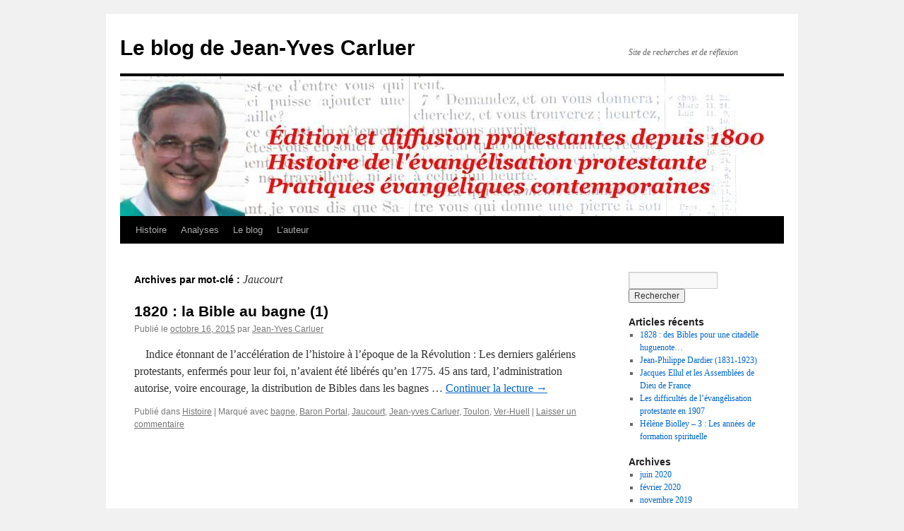

--- FILE ---
content_type: text/html; charset=UTF-8
request_url: http://le-blog-de-jean-yves-carluer.fr/tag/jaucourt/
body_size: 10068
content:
<!DOCTYPE html>
<html lang="fr-FR">
<head>
<meta charset="UTF-8" />
<title>
Jaucourt | Le blog de Jean-Yves Carluer	</title>
<link rel="profile" href="https://gmpg.org/xfn/11" />
<link rel="stylesheet" type="text/css" media="all" href="http://le-blog-de-jean-yves-carluer.fr/wp-content/themes/twentyten/style.css?ver=20251202" />
<link rel="pingback" href="http://le-blog-de-jean-yves-carluer.fr/xmlrpc.php">
<meta name='robots' content='max-image-preview:large' />
<link rel="alternate" type="application/rss+xml" title="Le blog de Jean-Yves Carluer &raquo; Flux" href="http://le-blog-de-jean-yves-carluer.fr/feed/" />
<link rel="alternate" type="application/rss+xml" title="Le blog de Jean-Yves Carluer &raquo; Flux des commentaires" href="http://le-blog-de-jean-yves-carluer.fr/comments/feed/" />
<link rel="alternate" type="application/rss+xml" title="Le blog de Jean-Yves Carluer &raquo; Flux de l’étiquette Jaucourt" href="http://le-blog-de-jean-yves-carluer.fr/tag/jaucourt/feed/" />
<style id='wp-img-auto-sizes-contain-inline-css' type='text/css'>
img:is([sizes=auto i],[sizes^="auto," i]){contain-intrinsic-size:3000px 1500px}
/*# sourceURL=wp-img-auto-sizes-contain-inline-css */
</style>
<style id='wp-emoji-styles-inline-css' type='text/css'>

	img.wp-smiley, img.emoji {
		display: inline !important;
		border: none !important;
		box-shadow: none !important;
		height: 1em !important;
		width: 1em !important;
		margin: 0 0.07em !important;
		vertical-align: -0.1em !important;
		background: none !important;
		padding: 0 !important;
	}
/*# sourceURL=wp-emoji-styles-inline-css */
</style>
<style id='wp-block-library-inline-css' type='text/css'>
:root{--wp-block-synced-color:#7a00df;--wp-block-synced-color--rgb:122,0,223;--wp-bound-block-color:var(--wp-block-synced-color);--wp-editor-canvas-background:#ddd;--wp-admin-theme-color:#007cba;--wp-admin-theme-color--rgb:0,124,186;--wp-admin-theme-color-darker-10:#006ba1;--wp-admin-theme-color-darker-10--rgb:0,107,160.5;--wp-admin-theme-color-darker-20:#005a87;--wp-admin-theme-color-darker-20--rgb:0,90,135;--wp-admin-border-width-focus:2px}@media (min-resolution:192dpi){:root{--wp-admin-border-width-focus:1.5px}}.wp-element-button{cursor:pointer}:root .has-very-light-gray-background-color{background-color:#eee}:root .has-very-dark-gray-background-color{background-color:#313131}:root .has-very-light-gray-color{color:#eee}:root .has-very-dark-gray-color{color:#313131}:root .has-vivid-green-cyan-to-vivid-cyan-blue-gradient-background{background:linear-gradient(135deg,#00d084,#0693e3)}:root .has-purple-crush-gradient-background{background:linear-gradient(135deg,#34e2e4,#4721fb 50%,#ab1dfe)}:root .has-hazy-dawn-gradient-background{background:linear-gradient(135deg,#faaca8,#dad0ec)}:root .has-subdued-olive-gradient-background{background:linear-gradient(135deg,#fafae1,#67a671)}:root .has-atomic-cream-gradient-background{background:linear-gradient(135deg,#fdd79a,#004a59)}:root .has-nightshade-gradient-background{background:linear-gradient(135deg,#330968,#31cdcf)}:root .has-midnight-gradient-background{background:linear-gradient(135deg,#020381,#2874fc)}:root{--wp--preset--font-size--normal:16px;--wp--preset--font-size--huge:42px}.has-regular-font-size{font-size:1em}.has-larger-font-size{font-size:2.625em}.has-normal-font-size{font-size:var(--wp--preset--font-size--normal)}.has-huge-font-size{font-size:var(--wp--preset--font-size--huge)}.has-text-align-center{text-align:center}.has-text-align-left{text-align:left}.has-text-align-right{text-align:right}.has-fit-text{white-space:nowrap!important}#end-resizable-editor-section{display:none}.aligncenter{clear:both}.items-justified-left{justify-content:flex-start}.items-justified-center{justify-content:center}.items-justified-right{justify-content:flex-end}.items-justified-space-between{justify-content:space-between}.screen-reader-text{border:0;clip-path:inset(50%);height:1px;margin:-1px;overflow:hidden;padding:0;position:absolute;width:1px;word-wrap:normal!important}.screen-reader-text:focus{background-color:#ddd;clip-path:none;color:#444;display:block;font-size:1em;height:auto;left:5px;line-height:normal;padding:15px 23px 14px;text-decoration:none;top:5px;width:auto;z-index:100000}html :where(.has-border-color){border-style:solid}html :where([style*=border-top-color]){border-top-style:solid}html :where([style*=border-right-color]){border-right-style:solid}html :where([style*=border-bottom-color]){border-bottom-style:solid}html :where([style*=border-left-color]){border-left-style:solid}html :where([style*=border-width]){border-style:solid}html :where([style*=border-top-width]){border-top-style:solid}html :where([style*=border-right-width]){border-right-style:solid}html :where([style*=border-bottom-width]){border-bottom-style:solid}html :where([style*=border-left-width]){border-left-style:solid}html :where(img[class*=wp-image-]){height:auto;max-width:100%}:where(figure){margin:0 0 1em}html :where(.is-position-sticky){--wp-admin--admin-bar--position-offset:var(--wp-admin--admin-bar--height,0px)}@media screen and (max-width:600px){html :where(.is-position-sticky){--wp-admin--admin-bar--position-offset:0px}}

/*# sourceURL=wp-block-library-inline-css */
</style><style id='global-styles-inline-css' type='text/css'>
:root{--wp--preset--aspect-ratio--square: 1;--wp--preset--aspect-ratio--4-3: 4/3;--wp--preset--aspect-ratio--3-4: 3/4;--wp--preset--aspect-ratio--3-2: 3/2;--wp--preset--aspect-ratio--2-3: 2/3;--wp--preset--aspect-ratio--16-9: 16/9;--wp--preset--aspect-ratio--9-16: 9/16;--wp--preset--color--black: #000;--wp--preset--color--cyan-bluish-gray: #abb8c3;--wp--preset--color--white: #fff;--wp--preset--color--pale-pink: #f78da7;--wp--preset--color--vivid-red: #cf2e2e;--wp--preset--color--luminous-vivid-orange: #ff6900;--wp--preset--color--luminous-vivid-amber: #fcb900;--wp--preset--color--light-green-cyan: #7bdcb5;--wp--preset--color--vivid-green-cyan: #00d084;--wp--preset--color--pale-cyan-blue: #8ed1fc;--wp--preset--color--vivid-cyan-blue: #0693e3;--wp--preset--color--vivid-purple: #9b51e0;--wp--preset--color--blue: #0066cc;--wp--preset--color--medium-gray: #666;--wp--preset--color--light-gray: #f1f1f1;--wp--preset--gradient--vivid-cyan-blue-to-vivid-purple: linear-gradient(135deg,rgb(6,147,227) 0%,rgb(155,81,224) 100%);--wp--preset--gradient--light-green-cyan-to-vivid-green-cyan: linear-gradient(135deg,rgb(122,220,180) 0%,rgb(0,208,130) 100%);--wp--preset--gradient--luminous-vivid-amber-to-luminous-vivid-orange: linear-gradient(135deg,rgb(252,185,0) 0%,rgb(255,105,0) 100%);--wp--preset--gradient--luminous-vivid-orange-to-vivid-red: linear-gradient(135deg,rgb(255,105,0) 0%,rgb(207,46,46) 100%);--wp--preset--gradient--very-light-gray-to-cyan-bluish-gray: linear-gradient(135deg,rgb(238,238,238) 0%,rgb(169,184,195) 100%);--wp--preset--gradient--cool-to-warm-spectrum: linear-gradient(135deg,rgb(74,234,220) 0%,rgb(151,120,209) 20%,rgb(207,42,186) 40%,rgb(238,44,130) 60%,rgb(251,105,98) 80%,rgb(254,248,76) 100%);--wp--preset--gradient--blush-light-purple: linear-gradient(135deg,rgb(255,206,236) 0%,rgb(152,150,240) 100%);--wp--preset--gradient--blush-bordeaux: linear-gradient(135deg,rgb(254,205,165) 0%,rgb(254,45,45) 50%,rgb(107,0,62) 100%);--wp--preset--gradient--luminous-dusk: linear-gradient(135deg,rgb(255,203,112) 0%,rgb(199,81,192) 50%,rgb(65,88,208) 100%);--wp--preset--gradient--pale-ocean: linear-gradient(135deg,rgb(255,245,203) 0%,rgb(182,227,212) 50%,rgb(51,167,181) 100%);--wp--preset--gradient--electric-grass: linear-gradient(135deg,rgb(202,248,128) 0%,rgb(113,206,126) 100%);--wp--preset--gradient--midnight: linear-gradient(135deg,rgb(2,3,129) 0%,rgb(40,116,252) 100%);--wp--preset--font-size--small: 13px;--wp--preset--font-size--medium: 20px;--wp--preset--font-size--large: 36px;--wp--preset--font-size--x-large: 42px;--wp--preset--spacing--20: 0.44rem;--wp--preset--spacing--30: 0.67rem;--wp--preset--spacing--40: 1rem;--wp--preset--spacing--50: 1.5rem;--wp--preset--spacing--60: 2.25rem;--wp--preset--spacing--70: 3.38rem;--wp--preset--spacing--80: 5.06rem;--wp--preset--shadow--natural: 6px 6px 9px rgba(0, 0, 0, 0.2);--wp--preset--shadow--deep: 12px 12px 50px rgba(0, 0, 0, 0.4);--wp--preset--shadow--sharp: 6px 6px 0px rgba(0, 0, 0, 0.2);--wp--preset--shadow--outlined: 6px 6px 0px -3px rgb(255, 255, 255), 6px 6px rgb(0, 0, 0);--wp--preset--shadow--crisp: 6px 6px 0px rgb(0, 0, 0);}:where(.is-layout-flex){gap: 0.5em;}:where(.is-layout-grid){gap: 0.5em;}body .is-layout-flex{display: flex;}.is-layout-flex{flex-wrap: wrap;align-items: center;}.is-layout-flex > :is(*, div){margin: 0;}body .is-layout-grid{display: grid;}.is-layout-grid > :is(*, div){margin: 0;}:where(.wp-block-columns.is-layout-flex){gap: 2em;}:where(.wp-block-columns.is-layout-grid){gap: 2em;}:where(.wp-block-post-template.is-layout-flex){gap: 1.25em;}:where(.wp-block-post-template.is-layout-grid){gap: 1.25em;}.has-black-color{color: var(--wp--preset--color--black) !important;}.has-cyan-bluish-gray-color{color: var(--wp--preset--color--cyan-bluish-gray) !important;}.has-white-color{color: var(--wp--preset--color--white) !important;}.has-pale-pink-color{color: var(--wp--preset--color--pale-pink) !important;}.has-vivid-red-color{color: var(--wp--preset--color--vivid-red) !important;}.has-luminous-vivid-orange-color{color: var(--wp--preset--color--luminous-vivid-orange) !important;}.has-luminous-vivid-amber-color{color: var(--wp--preset--color--luminous-vivid-amber) !important;}.has-light-green-cyan-color{color: var(--wp--preset--color--light-green-cyan) !important;}.has-vivid-green-cyan-color{color: var(--wp--preset--color--vivid-green-cyan) !important;}.has-pale-cyan-blue-color{color: var(--wp--preset--color--pale-cyan-blue) !important;}.has-vivid-cyan-blue-color{color: var(--wp--preset--color--vivid-cyan-blue) !important;}.has-vivid-purple-color{color: var(--wp--preset--color--vivid-purple) !important;}.has-black-background-color{background-color: var(--wp--preset--color--black) !important;}.has-cyan-bluish-gray-background-color{background-color: var(--wp--preset--color--cyan-bluish-gray) !important;}.has-white-background-color{background-color: var(--wp--preset--color--white) !important;}.has-pale-pink-background-color{background-color: var(--wp--preset--color--pale-pink) !important;}.has-vivid-red-background-color{background-color: var(--wp--preset--color--vivid-red) !important;}.has-luminous-vivid-orange-background-color{background-color: var(--wp--preset--color--luminous-vivid-orange) !important;}.has-luminous-vivid-amber-background-color{background-color: var(--wp--preset--color--luminous-vivid-amber) !important;}.has-light-green-cyan-background-color{background-color: var(--wp--preset--color--light-green-cyan) !important;}.has-vivid-green-cyan-background-color{background-color: var(--wp--preset--color--vivid-green-cyan) !important;}.has-pale-cyan-blue-background-color{background-color: var(--wp--preset--color--pale-cyan-blue) !important;}.has-vivid-cyan-blue-background-color{background-color: var(--wp--preset--color--vivid-cyan-blue) !important;}.has-vivid-purple-background-color{background-color: var(--wp--preset--color--vivid-purple) !important;}.has-black-border-color{border-color: var(--wp--preset--color--black) !important;}.has-cyan-bluish-gray-border-color{border-color: var(--wp--preset--color--cyan-bluish-gray) !important;}.has-white-border-color{border-color: var(--wp--preset--color--white) !important;}.has-pale-pink-border-color{border-color: var(--wp--preset--color--pale-pink) !important;}.has-vivid-red-border-color{border-color: var(--wp--preset--color--vivid-red) !important;}.has-luminous-vivid-orange-border-color{border-color: var(--wp--preset--color--luminous-vivid-orange) !important;}.has-luminous-vivid-amber-border-color{border-color: var(--wp--preset--color--luminous-vivid-amber) !important;}.has-light-green-cyan-border-color{border-color: var(--wp--preset--color--light-green-cyan) !important;}.has-vivid-green-cyan-border-color{border-color: var(--wp--preset--color--vivid-green-cyan) !important;}.has-pale-cyan-blue-border-color{border-color: var(--wp--preset--color--pale-cyan-blue) !important;}.has-vivid-cyan-blue-border-color{border-color: var(--wp--preset--color--vivid-cyan-blue) !important;}.has-vivid-purple-border-color{border-color: var(--wp--preset--color--vivid-purple) !important;}.has-vivid-cyan-blue-to-vivid-purple-gradient-background{background: var(--wp--preset--gradient--vivid-cyan-blue-to-vivid-purple) !important;}.has-light-green-cyan-to-vivid-green-cyan-gradient-background{background: var(--wp--preset--gradient--light-green-cyan-to-vivid-green-cyan) !important;}.has-luminous-vivid-amber-to-luminous-vivid-orange-gradient-background{background: var(--wp--preset--gradient--luminous-vivid-amber-to-luminous-vivid-orange) !important;}.has-luminous-vivid-orange-to-vivid-red-gradient-background{background: var(--wp--preset--gradient--luminous-vivid-orange-to-vivid-red) !important;}.has-very-light-gray-to-cyan-bluish-gray-gradient-background{background: var(--wp--preset--gradient--very-light-gray-to-cyan-bluish-gray) !important;}.has-cool-to-warm-spectrum-gradient-background{background: var(--wp--preset--gradient--cool-to-warm-spectrum) !important;}.has-blush-light-purple-gradient-background{background: var(--wp--preset--gradient--blush-light-purple) !important;}.has-blush-bordeaux-gradient-background{background: var(--wp--preset--gradient--blush-bordeaux) !important;}.has-luminous-dusk-gradient-background{background: var(--wp--preset--gradient--luminous-dusk) !important;}.has-pale-ocean-gradient-background{background: var(--wp--preset--gradient--pale-ocean) !important;}.has-electric-grass-gradient-background{background: var(--wp--preset--gradient--electric-grass) !important;}.has-midnight-gradient-background{background: var(--wp--preset--gradient--midnight) !important;}.has-small-font-size{font-size: var(--wp--preset--font-size--small) !important;}.has-medium-font-size{font-size: var(--wp--preset--font-size--medium) !important;}.has-large-font-size{font-size: var(--wp--preset--font-size--large) !important;}.has-x-large-font-size{font-size: var(--wp--preset--font-size--x-large) !important;}
/*# sourceURL=global-styles-inline-css */
</style>

<style id='classic-theme-styles-inline-css' type='text/css'>
/*! This file is auto-generated */
.wp-block-button__link{color:#fff;background-color:#32373c;border-radius:9999px;box-shadow:none;text-decoration:none;padding:calc(.667em + 2px) calc(1.333em + 2px);font-size:1.125em}.wp-block-file__button{background:#32373c;color:#fff;text-decoration:none}
/*# sourceURL=/wp-includes/css/classic-themes.min.css */
</style>
<link rel='stylesheet' id='twentyten-block-style-css' href='http://le-blog-de-jean-yves-carluer.fr/wp-content/themes/twentyten/blocks.css?ver=20250220' type='text/css' media='all' />
<script type="text/javascript" src="http://le-blog-de-jean-yves-carluer.fr/wp-includes/js/jquery/jquery.min.js?ver=3.7.1" id="jquery-core-js"></script>
<script type="text/javascript" src="http://le-blog-de-jean-yves-carluer.fr/wp-includes/js/jquery/jquery-migrate.min.js?ver=3.4.1" id="jquery-migrate-js"></script>
<script type="text/javascript" src="http://le-blog-de-jean-yves-carluer.fr/wp-content/plugins/google-analyticator/external-tracking.min.js?ver=6.5.7" id="ga-external-tracking-js"></script>
<link rel="https://api.w.org/" href="http://le-blog-de-jean-yves-carluer.fr/wp-json/" /><link rel="alternate" title="JSON" type="application/json" href="http://le-blog-de-jean-yves-carluer.fr/wp-json/wp/v2/tags/267" /><link rel="EditURI" type="application/rsd+xml" title="RSD" href="http://le-blog-de-jean-yves-carluer.fr/xmlrpc.php?rsd" />
<meta name="generator" content="WordPress 6.9" />

        <script type="text/javascript">
            var jQueryMigrateHelperHasSentDowngrade = false;

			window.onerror = function( msg, url, line, col, error ) {
				// Break out early, do not processing if a downgrade reqeust was already sent.
				if ( jQueryMigrateHelperHasSentDowngrade ) {
					return true;
                }

				var xhr = new XMLHttpRequest();
				var nonce = 'd1e32ad95b';
				var jQueryFunctions = [
					'andSelf',
					'browser',
					'live',
					'boxModel',
					'support.boxModel',
					'size',
					'swap',
					'clean',
					'sub',
                ];
				var match_pattern = /\)\.(.+?) is not a function/;
                var erroredFunction = msg.match( match_pattern );

                // If there was no matching functions, do not try to downgrade.
                if ( null === erroredFunction || typeof erroredFunction !== 'object' || typeof erroredFunction[1] === "undefined" || -1 === jQueryFunctions.indexOf( erroredFunction[1] ) ) {
                    return true;
                }

                // Set that we've now attempted a downgrade request.
                jQueryMigrateHelperHasSentDowngrade = true;

				xhr.open( 'POST', 'http://le-blog-de-jean-yves-carluer.fr/wp-admin/admin-ajax.php' );
				xhr.setRequestHeader( 'Content-Type', 'application/x-www-form-urlencoded' );
				xhr.onload = function () {
					var response,
                        reload = false;

					if ( 200 === xhr.status ) {
                        try {
                        	response = JSON.parse( xhr.response );

                        	reload = response.data.reload;
                        } catch ( e ) {
                        	reload = false;
                        }
                    }

					// Automatically reload the page if a deprecation caused an automatic downgrade, ensure visitors get the best possible experience.
					if ( reload ) {
						location.reload();
                    }
				};

				xhr.send( encodeURI( 'action=jquery-migrate-downgrade-version&_wpnonce=' + nonce ) );

				// Suppress error alerts in older browsers
				return true;
			}
        </script>

		<!-- Google Analytics Tracking by Google Analyticator 6.5.7 -->
<script type="text/javascript">
    var analyticsFileTypes = [];
    var analyticsSnippet = 'disabled';
    var analyticsEventTracking = 'enabled';
</script>
<script type="text/javascript">
	(function(i,s,o,g,r,a,m){i['GoogleAnalyticsObject']=r;i[r]=i[r]||function(){
	(i[r].q=i[r].q||[]).push(arguments)},i[r].l=1*new Date();a=s.createElement(o),
	m=s.getElementsByTagName(o)[0];a.async=1;a.src=g;m.parentNode.insertBefore(a,m)
	})(window,document,'script','//www.google-analytics.com/analytics.js','ga');
	ga('create', 'UA-40775622-1', 'auto');
 
	ga('send', 'pageview');
</script>
</head>

<body class="archive tag tag-jaucourt tag-267 wp-theme-twentyten">
<div id="wrapper" class="hfeed">
		<a href="#content" class="screen-reader-text skip-link">Aller au contenu</a>
	<div id="header">
		<div id="masthead">
			<div id="branding" role="banner">
									<div id="site-title">
						<span>
							<a href="http://le-blog-de-jean-yves-carluer.fr/" rel="home" >Le blog de Jean-Yves Carluer</a>
						</span>
					</div>
										<div id="site-description">Site de recherches et de réflexion</div>
					<img src="http://le-blog-de-jean-yves-carluer.fr/wp-content/uploads/2015/08/bandeau4jpeg.jpg" width="940" height="198" alt="Le blog de Jean-Yves Carluer" srcset="http://le-blog-de-jean-yves-carluer.fr/wp-content/uploads/2015/08/bandeau4jpeg.jpg 940w, http://le-blog-de-jean-yves-carluer.fr/wp-content/uploads/2015/08/bandeau4jpeg-300x63.jpg 300w" sizes="(max-width: 940px) 100vw, 940px" decoding="async" fetchpriority="high" />			</div><!-- #branding -->

			<div id="access" role="navigation">
				<div class="menu-header"><ul id="menu-menu-general" class="menu"><li id="menu-item-35" class="menu-item menu-item-type-taxonomy menu-item-object-category menu-item-35"><a href="http://le-blog-de-jean-yves-carluer.fr/category/histoire/">Histoire</a></li>
<li id="menu-item-34" class="menu-item menu-item-type-taxonomy menu-item-object-category menu-item-34"><a href="http://le-blog-de-jean-yves-carluer.fr/category/analyses/">Analyses</a></li>
<li id="menu-item-25" class="menu-item menu-item-type-taxonomy menu-item-object-category menu-item-25"><a href="http://le-blog-de-jean-yves-carluer.fr/category/le-blog/">Le blog</a></li>
<li id="menu-item-26" class="menu-item menu-item-type-taxonomy menu-item-object-category menu-item-26"><a href="http://le-blog-de-jean-yves-carluer.fr/category/auteur-jean-yves-carluer/">L&rsquo;auteur</a></li>
</ul></div>			</div><!-- #access -->
		</div><!-- #masthead -->
	</div><!-- #header -->

	<div id="main">

		<div id="container">
			<div id="content" role="main">

				<h1 class="page-title">
				Archives par mot-clé&nbsp;: <span>Jaucourt</span>				</h1>

				



	
			<div id="post-1106" class="post-1106 post type-post status-publish format-standard hentry category-histoire tag-bagne tag-baron-portal tag-jaucourt tag-jean-yves-carluer tag-toulon tag-ver-huell">
			<h2 class="entry-title"><a href="http://le-blog-de-jean-yves-carluer.fr/2015/10/16/1820-la-bible-au-bagne-1/" rel="bookmark">1820 : la Bible au bagne (1)</a></h2>

			<div class="entry-meta">
				<span class="meta-prep meta-prep-author">Publié le</span> <a href="http://le-blog-de-jean-yves-carluer.fr/2015/10/16/1820-la-bible-au-bagne-1/" title="8:24 am" rel="bookmark"><span class="entry-date">octobre 16, 2015</span></a> <span class="meta-sep">par</span> <span class="author vcard"><a class="url fn n" href="http://le-blog-de-jean-yves-carluer.fr/author/jean-yves-carluer/" title="Afficher tous les articles par Jean-Yves Carluer">Jean-Yves Carluer</a></span>			</div><!-- .entry-meta -->

					<div class="entry-summary">
				<p>    Indice étonnant de l&rsquo;accélération de l&rsquo;histoire à l&rsquo;époque de la Révolution : Les derniers galériens protestants, enfermés pour leur foi, n&rsquo;avaient été libérés qu&rsquo;en 1775. 45 ans tard, l&rsquo;administration autorise, voire encourage, la distribution de Bibles dans les bagnes &hellip; <a href="http://le-blog-de-jean-yves-carluer.fr/2015/10/16/1820-la-bible-au-bagne-1/">Continuer la lecture <span class="meta-nav">&rarr;</span></a></p>
			</div><!-- .entry-summary -->
	
			<div class="entry-utility">
									<span class="cat-links">
						<span class="entry-utility-prep entry-utility-prep-cat-links">Publié dans</span> <a href="http://le-blog-de-jean-yves-carluer.fr/category/histoire/" rel="category tag">Histoire</a>					</span>
					<span class="meta-sep">|</span>
				
								<span class="tag-links">
					<span class="entry-utility-prep entry-utility-prep-tag-links">Marqué avec</span> <a href="http://le-blog-de-jean-yves-carluer.fr/tag/bagne/" rel="tag">bagne</a>, <a href="http://le-blog-de-jean-yves-carluer.fr/tag/baron-portal/" rel="tag">Baron Portal</a>, <a href="http://le-blog-de-jean-yves-carluer.fr/tag/jaucourt/" rel="tag">Jaucourt</a>, <a href="http://le-blog-de-jean-yves-carluer.fr/tag/jean-yves-carluer/" rel="tag">Jean-yves Carluer</a>, <a href="http://le-blog-de-jean-yves-carluer.fr/tag/toulon/" rel="tag">Toulon</a>, <a href="http://le-blog-de-jean-yves-carluer.fr/tag/ver-huell/" rel="tag">Ver-Huell</a>				</span>
				<span class="meta-sep">|</span>
				
				<span class="comments-link"><a href="http://le-blog-de-jean-yves-carluer.fr/2015/10/16/1820-la-bible-au-bagne-1/#respond">Laisser un commentaire</a></span>

							</div><!-- .entry-utility -->
		</div><!-- #post-1106 -->

		
	

			</div><!-- #content -->
		</div><!-- #container -->


		<div id="primary" class="widget-area" role="complementary">
			<ul class="xoxo">

<li id="search-2" class="widget-container widget_search"><form role="search" method="get" id="searchform" class="searchform" action="http://le-blog-de-jean-yves-carluer.fr/">
				<div>
					<label class="screen-reader-text" for="s">Rechercher :</label>
					<input type="text" value="" name="s" id="s" />
					<input type="submit" id="searchsubmit" value="Rechercher" />
				</div>
			</form></li>
		<li id="recent-posts-2" class="widget-container widget_recent_entries">
		<h3 class="widget-title">Articles récents</h3>
		<ul>
											<li>
					<a href="http://le-blog-de-jean-yves-carluer.fr/2020/06/01/1828-des-bibles-pour-une-citadelle-huguenote/">1828 : des Bibles pour une citadelle huguenote&#8230;</a>
									</li>
											<li>
					<a href="http://le-blog-de-jean-yves-carluer.fr/2020/02/04/jean-philippe-dardier-1831-1923/">Jean-Philippe Dardier (1831-1923)</a>
									</li>
											<li>
					<a href="http://le-blog-de-jean-yves-carluer.fr/2019/11/04/jacques-ellul-et-les-assemblees-de-dieu-de-france/">Jacques Ellul et les Assemblées de Dieu de France</a>
									</li>
											<li>
					<a href="http://le-blog-de-jean-yves-carluer.fr/2019/08/07/les-difficultes-de-levangelisation-protestante-en-1907/">Les difficultés de l&rsquo;évangélisation protestante en 1907</a>
									</li>
											<li>
					<a href="http://le-blog-de-jean-yves-carluer.fr/2019/07/11/helene-biolley-iii-les-annees-de-formation-spirituelle/">Hélène Biolley &#8211; 3 : Les années de formation spirituelle</a>
									</li>
					</ul>

		</li><li id="archives-2" class="widget-container widget_archive"><h3 class="widget-title">Archives</h3>
			<ul>
					<li><a href='http://le-blog-de-jean-yves-carluer.fr/2020/06/'>juin 2020</a></li>
	<li><a href='http://le-blog-de-jean-yves-carluer.fr/2020/02/'>février 2020</a></li>
	<li><a href='http://le-blog-de-jean-yves-carluer.fr/2019/11/'>novembre 2019</a></li>
	<li><a href='http://le-blog-de-jean-yves-carluer.fr/2019/08/'>août 2019</a></li>
	<li><a href='http://le-blog-de-jean-yves-carluer.fr/2019/07/'>juillet 2019</a></li>
	<li><a href='http://le-blog-de-jean-yves-carluer.fr/2018/03/'>mars 2018</a></li>
	<li><a href='http://le-blog-de-jean-yves-carluer.fr/2018/02/'>février 2018</a></li>
	<li><a href='http://le-blog-de-jean-yves-carluer.fr/2018/01/'>janvier 2018</a></li>
	<li><a href='http://le-blog-de-jean-yves-carluer.fr/2017/12/'>décembre 2017</a></li>
	<li><a href='http://le-blog-de-jean-yves-carluer.fr/2017/11/'>novembre 2017</a></li>
	<li><a href='http://le-blog-de-jean-yves-carluer.fr/2017/10/'>octobre 2017</a></li>
	<li><a href='http://le-blog-de-jean-yves-carluer.fr/2017/09/'>septembre 2017</a></li>
	<li><a href='http://le-blog-de-jean-yves-carluer.fr/2017/08/'>août 2017</a></li>
	<li><a href='http://le-blog-de-jean-yves-carluer.fr/2017/07/'>juillet 2017</a></li>
	<li><a href='http://le-blog-de-jean-yves-carluer.fr/2017/06/'>juin 2017</a></li>
	<li><a href='http://le-blog-de-jean-yves-carluer.fr/2017/05/'>mai 2017</a></li>
	<li><a href='http://le-blog-de-jean-yves-carluer.fr/2017/04/'>avril 2017</a></li>
	<li><a href='http://le-blog-de-jean-yves-carluer.fr/2017/03/'>mars 2017</a></li>
	<li><a href='http://le-blog-de-jean-yves-carluer.fr/2017/02/'>février 2017</a></li>
	<li><a href='http://le-blog-de-jean-yves-carluer.fr/2017/01/'>janvier 2017</a></li>
	<li><a href='http://le-blog-de-jean-yves-carluer.fr/2016/12/'>décembre 2016</a></li>
	<li><a href='http://le-blog-de-jean-yves-carluer.fr/2016/11/'>novembre 2016</a></li>
	<li><a href='http://le-blog-de-jean-yves-carluer.fr/2016/10/'>octobre 2016</a></li>
	<li><a href='http://le-blog-de-jean-yves-carluer.fr/2016/09/'>septembre 2016</a></li>
	<li><a href='http://le-blog-de-jean-yves-carluer.fr/2016/08/'>août 2016</a></li>
	<li><a href='http://le-blog-de-jean-yves-carluer.fr/2016/07/'>juillet 2016</a></li>
	<li><a href='http://le-blog-de-jean-yves-carluer.fr/2016/06/'>juin 2016</a></li>
	<li><a href='http://le-blog-de-jean-yves-carluer.fr/2016/05/'>mai 2016</a></li>
	<li><a href='http://le-blog-de-jean-yves-carluer.fr/2016/04/'>avril 2016</a></li>
	<li><a href='http://le-blog-de-jean-yves-carluer.fr/2016/03/'>mars 2016</a></li>
	<li><a href='http://le-blog-de-jean-yves-carluer.fr/2016/02/'>février 2016</a></li>
	<li><a href='http://le-blog-de-jean-yves-carluer.fr/2016/01/'>janvier 2016</a></li>
	<li><a href='http://le-blog-de-jean-yves-carluer.fr/2015/12/'>décembre 2015</a></li>
	<li><a href='http://le-blog-de-jean-yves-carluer.fr/2015/11/'>novembre 2015</a></li>
	<li><a href='http://le-blog-de-jean-yves-carluer.fr/2015/10/'>octobre 2015</a></li>
	<li><a href='http://le-blog-de-jean-yves-carluer.fr/2015/09/'>septembre 2015</a></li>
	<li><a href='http://le-blog-de-jean-yves-carluer.fr/2015/08/'>août 2015</a></li>
	<li><a href='http://le-blog-de-jean-yves-carluer.fr/2015/07/'>juillet 2015</a></li>
	<li><a href='http://le-blog-de-jean-yves-carluer.fr/2015/06/'>juin 2015</a></li>
	<li><a href='http://le-blog-de-jean-yves-carluer.fr/2015/05/'>mai 2015</a></li>
	<li><a href='http://le-blog-de-jean-yves-carluer.fr/2015/04/'>avril 2015</a></li>
	<li><a href='http://le-blog-de-jean-yves-carluer.fr/2015/03/'>mars 2015</a></li>
	<li><a href='http://le-blog-de-jean-yves-carluer.fr/2015/02/'>février 2015</a></li>
	<li><a href='http://le-blog-de-jean-yves-carluer.fr/2015/01/'>janvier 2015</a></li>
	<li><a href='http://le-blog-de-jean-yves-carluer.fr/2014/12/'>décembre 2014</a></li>
	<li><a href='http://le-blog-de-jean-yves-carluer.fr/2014/11/'>novembre 2014</a></li>
	<li><a href='http://le-blog-de-jean-yves-carluer.fr/2014/10/'>octobre 2014</a></li>
	<li><a href='http://le-blog-de-jean-yves-carluer.fr/2014/09/'>septembre 2014</a></li>
	<li><a href='http://le-blog-de-jean-yves-carluer.fr/2014/08/'>août 2014</a></li>
	<li><a href='http://le-blog-de-jean-yves-carluer.fr/2014/07/'>juillet 2014</a></li>
	<li><a href='http://le-blog-de-jean-yves-carluer.fr/2014/06/'>juin 2014</a></li>
	<li><a href='http://le-blog-de-jean-yves-carluer.fr/2014/05/'>mai 2014</a></li>
	<li><a href='http://le-blog-de-jean-yves-carluer.fr/2014/04/'>avril 2014</a></li>
	<li><a href='http://le-blog-de-jean-yves-carluer.fr/2014/03/'>mars 2014</a></li>
	<li><a href='http://le-blog-de-jean-yves-carluer.fr/2014/02/'>février 2014</a></li>
	<li><a href='http://le-blog-de-jean-yves-carluer.fr/2014/01/'>janvier 2014</a></li>
	<li><a href='http://le-blog-de-jean-yves-carluer.fr/2013/12/'>décembre 2013</a></li>
	<li><a href='http://le-blog-de-jean-yves-carluer.fr/2013/11/'>novembre 2013</a></li>
	<li><a href='http://le-blog-de-jean-yves-carluer.fr/2013/10/'>octobre 2013</a></li>
	<li><a href='http://le-blog-de-jean-yves-carluer.fr/2013/09/'>septembre 2013</a></li>
	<li><a href='http://le-blog-de-jean-yves-carluer.fr/2013/08/'>août 2013</a></li>
	<li><a href='http://le-blog-de-jean-yves-carluer.fr/2013/07/'>juillet 2013</a></li>
	<li><a href='http://le-blog-de-jean-yves-carluer.fr/2013/06/'>juin 2013</a></li>
	<li><a href='http://le-blog-de-jean-yves-carluer.fr/2013/05/'>mai 2013</a></li>
	<li><a href='http://le-blog-de-jean-yves-carluer.fr/2013/04/'>avril 2013</a></li>
			</ul>

			</li><li id="categories-2" class="widget-container widget_categories"><h3 class="widget-title">Catégories</h3>
			<ul>
					<li class="cat-item cat-item-7"><a href="http://le-blog-de-jean-yves-carluer.fr/category/analyses/">Analyses</a>
</li>
	<li class="cat-item cat-item-6"><a href="http://le-blog-de-jean-yves-carluer.fr/category/histoire/">Histoire</a>
</li>
	<li class="cat-item cat-item-3"><a href="http://le-blog-de-jean-yves-carluer.fr/category/auteur-jean-yves-carluer/">L&#039;auteur</a>
</li>
	<li class="cat-item cat-item-4"><a href="http://le-blog-de-jean-yves-carluer.fr/category/le-blog/">Le blog</a>
</li>
	<li class="cat-item cat-item-1"><a href="http://le-blog-de-jean-yves-carluer.fr/category/uncategorized/">Uncategorized</a>
</li>
			</ul>

			</li><li id="recent-comments-3" class="widget-container widget_recent_comments"><h3 class="widget-title">Commentaires récents</h3><ul id="recentcomments"><li class="recentcomments"><span class="comment-author-link">Suzon Charbonnier</span> dans <a href="http://le-blog-de-jean-yves-carluer.fr/2015/03/20/colporter-aujourdhui/#comment-22015">Colporter aujourd&rsquo;hui</a></li><li class="recentcomments"><span class="comment-author-link">JeanYves-Carluer</span> dans <a href="http://le-blog-de-jean-yves-carluer.fr/2013/04/01/lauteur-2/#comment-21941">L&rsquo;auteur</a></li><li class="recentcomments"><span class="comment-author-link">JeanYves-Carluer</span> dans <a href="http://le-blog-de-jean-yves-carluer.fr/2017/05/06/du-collecteur-au-colporteur-2/#comment-21940">Du collecteur au colporteur &#8211; 2</a></li><li class="recentcomments"><span class="comment-author-link">JeanYves-Carluer</span> dans <a href="http://le-blog-de-jean-yves-carluer.fr/2015/03/20/colporter-aujourdhui/#comment-21908">Colporter aujourd&rsquo;hui</a></li><li class="recentcomments"><span class="comment-author-link">Suzon Charbonnier</span> dans <a href="http://le-blog-de-jean-yves-carluer.fr/2015/03/20/colporter-aujourdhui/#comment-21906">Colporter aujourd&rsquo;hui</a></li></ul></li><li id="meta-2" class="widget-container widget_meta"><h3 class="widget-title">Méta</h3>
		<ul>
						<li><a href="http://le-blog-de-jean-yves-carluer.fr/wp-login.php">Connexion</a></li>
			<li><a href="http://le-blog-de-jean-yves-carluer.fr/feed/">Flux des publications</a></li>
			<li><a href="http://le-blog-de-jean-yves-carluer.fr/comments/feed/">Flux des commentaires</a></li>

			<li><a href="https://fr.wordpress.org/">Site de WordPress-FR</a></li>
		</ul>

		</li>			</ul>
		</div><!-- #primary .widget-area -->

	</div><!-- #main -->

	<div id="footer" role="contentinfo">
		<div id="colophon">



			<div id="site-info">
				<a href="http://le-blog-de-jean-yves-carluer.fr/" rel="home">
					Le blog de Jean-Yves Carluer				</a>
							</div><!-- #site-info -->

			<div id="site-generator">
								<a href="https://wordpress.org/" class="imprint" title="Plate-forme de publication personnelle à la pointe de la sémantique">
					Fièrement propulsé par WordPress				</a>
			</div><!-- #site-generator -->

		</div><!-- #colophon -->
	</div><!-- #footer -->

</div><!-- #wrapper -->

<script type="speculationrules">
{"prefetch":[{"source":"document","where":{"and":[{"href_matches":"/*"},{"not":{"href_matches":["/wp-*.php","/wp-admin/*","/wp-content/uploads/*","/wp-content/*","/wp-content/plugins/*","/wp-content/themes/twentyten/*","/*\\?(.+)"]}},{"not":{"selector_matches":"a[rel~=\"nofollow\"]"}},{"not":{"selector_matches":".no-prefetch, .no-prefetch a"}}]},"eagerness":"conservative"}]}
</script>
<script id="wp-emoji-settings" type="application/json">
{"baseUrl":"https://s.w.org/images/core/emoji/17.0.2/72x72/","ext":".png","svgUrl":"https://s.w.org/images/core/emoji/17.0.2/svg/","svgExt":".svg","source":{"concatemoji":"http://le-blog-de-jean-yves-carluer.fr/wp-includes/js/wp-emoji-release.min.js?ver=6.9"}}
</script>
<script type="module">
/* <![CDATA[ */
/*! This file is auto-generated */
const a=JSON.parse(document.getElementById("wp-emoji-settings").textContent),o=(window._wpemojiSettings=a,"wpEmojiSettingsSupports"),s=["flag","emoji"];function i(e){try{var t={supportTests:e,timestamp:(new Date).valueOf()};sessionStorage.setItem(o,JSON.stringify(t))}catch(e){}}function c(e,t,n){e.clearRect(0,0,e.canvas.width,e.canvas.height),e.fillText(t,0,0);t=new Uint32Array(e.getImageData(0,0,e.canvas.width,e.canvas.height).data);e.clearRect(0,0,e.canvas.width,e.canvas.height),e.fillText(n,0,0);const a=new Uint32Array(e.getImageData(0,0,e.canvas.width,e.canvas.height).data);return t.every((e,t)=>e===a[t])}function p(e,t){e.clearRect(0,0,e.canvas.width,e.canvas.height),e.fillText(t,0,0);var n=e.getImageData(16,16,1,1);for(let e=0;e<n.data.length;e++)if(0!==n.data[e])return!1;return!0}function u(e,t,n,a){switch(t){case"flag":return n(e,"\ud83c\udff3\ufe0f\u200d\u26a7\ufe0f","\ud83c\udff3\ufe0f\u200b\u26a7\ufe0f")?!1:!n(e,"\ud83c\udde8\ud83c\uddf6","\ud83c\udde8\u200b\ud83c\uddf6")&&!n(e,"\ud83c\udff4\udb40\udc67\udb40\udc62\udb40\udc65\udb40\udc6e\udb40\udc67\udb40\udc7f","\ud83c\udff4\u200b\udb40\udc67\u200b\udb40\udc62\u200b\udb40\udc65\u200b\udb40\udc6e\u200b\udb40\udc67\u200b\udb40\udc7f");case"emoji":return!a(e,"\ud83e\u1fac8")}return!1}function f(e,t,n,a){let r;const o=(r="undefined"!=typeof WorkerGlobalScope&&self instanceof WorkerGlobalScope?new OffscreenCanvas(300,150):document.createElement("canvas")).getContext("2d",{willReadFrequently:!0}),s=(o.textBaseline="top",o.font="600 32px Arial",{});return e.forEach(e=>{s[e]=t(o,e,n,a)}),s}function r(e){var t=document.createElement("script");t.src=e,t.defer=!0,document.head.appendChild(t)}a.supports={everything:!0,everythingExceptFlag:!0},new Promise(t=>{let n=function(){try{var e=JSON.parse(sessionStorage.getItem(o));if("object"==typeof e&&"number"==typeof e.timestamp&&(new Date).valueOf()<e.timestamp+604800&&"object"==typeof e.supportTests)return e.supportTests}catch(e){}return null}();if(!n){if("undefined"!=typeof Worker&&"undefined"!=typeof OffscreenCanvas&&"undefined"!=typeof URL&&URL.createObjectURL&&"undefined"!=typeof Blob)try{var e="postMessage("+f.toString()+"("+[JSON.stringify(s),u.toString(),c.toString(),p.toString()].join(",")+"));",a=new Blob([e],{type:"text/javascript"});const r=new Worker(URL.createObjectURL(a),{name:"wpTestEmojiSupports"});return void(r.onmessage=e=>{i(n=e.data),r.terminate(),t(n)})}catch(e){}i(n=f(s,u,c,p))}t(n)}).then(e=>{for(const n in e)a.supports[n]=e[n],a.supports.everything=a.supports.everything&&a.supports[n],"flag"!==n&&(a.supports.everythingExceptFlag=a.supports.everythingExceptFlag&&a.supports[n]);var t;a.supports.everythingExceptFlag=a.supports.everythingExceptFlag&&!a.supports.flag,a.supports.everything||((t=a.source||{}).concatemoji?r(t.concatemoji):t.wpemoji&&t.twemoji&&(r(t.twemoji),r(t.wpemoji)))});
//# sourceURL=http://le-blog-de-jean-yves-carluer.fr/wp-includes/js/wp-emoji-loader.min.js
/* ]]> */
</script>
</body>
</html>


--- FILE ---
content_type: text/plain
request_url: https://www.google-analytics.com/j/collect?v=1&_v=j102&a=2036050760&t=pageview&_s=1&dl=http%3A%2F%2Fle-blog-de-jean-yves-carluer.fr%2Ftag%2Fjaucourt%2F&ul=en-us%40posix&dt=Jaucourt%20%7C%20Le%20blog%20de%20Jean-Yves%20Carluer&sr=1280x720&vp=1280x720&_u=IEBAAEABAAAAACAAI~&jid=102977735&gjid=1767974187&cid=1227119059.1769053432&tid=UA-40775622-1&_gid=338609212.1769053432&_r=1&_slc=1&z=684384516
body_size: -289
content:
2,cG-XYV6M13LH4